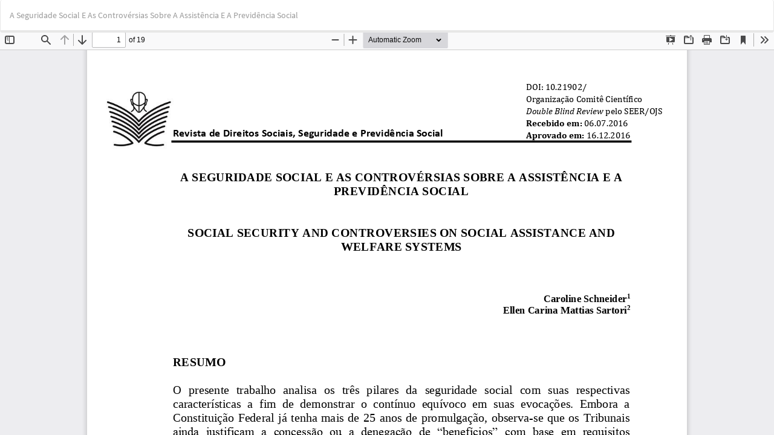

--- FILE ---
content_type: text/html; charset=utf-8
request_url: https://indexlaw.org/index.php/revistadssps/article/view/1229/1660
body_size: 3807
content:
<!DOCTYPE html>
<html lang="pt-BR" xml:lang="pt-BR">
<head>
	<meta http-equiv="Content-Type" content="text/html; charset=utf-8" />
	<meta name="viewport" content="width=device-width, initial-scale=1.0">
	<title>Vista do A Seguridade Social E As Controvérsias Sobre A Assistência E A Previdência Social</title>

	
<meta name="generator" content="Open Journal Systems 3.3.0.18">
<link rel="alternate" type="application/atom+xml" href="https://indexlaw.org/index.php/revistadssps/gateway/plugin/WebFeedGatewayPlugin/atom">
<link rel="alternate" type="application/rdf+xml" href="https://indexlaw.org/index.php/revistadssps/gateway/plugin/WebFeedGatewayPlugin/rss">
<link rel="alternate" type="application/rss+xml" href="https://indexlaw.org/index.php/revistadssps/gateway/plugin/WebFeedGatewayPlugin/rss2">
	<link rel="stylesheet" href="https://indexlaw.org/index.php/revistadssps/$$$call$$$/page/page/css?name=bootstrapTheme-lumen" type="text/css" /><link rel="stylesheet" href="https://indexlaw.org/plugins/generic/doiInSummary/styles/doi.css?v=3.3.0.18" type="text/css" /><link rel="stylesheet" href="https://indexlaw.org/plugins/generic/mostViewed/css/mostViewed.css?v=3.3.0.18" type="text/css" /><link rel="stylesheet" href="https://indexlaw.org/plugins/generic/citations/css/citations.css?v=3.3.0.18" type="text/css" />
	<script src="https://indexlaw.org/lib/pkp/lib/vendor/components/jquery/jquery.min.js?v=3.3.0.18" type="text/javascript"></script><script src="https://indexlaw.org/lib/pkp/lib/vendor/components/jqueryui/jquery-ui.min.js?v=3.3.0.18" type="text/javascript"></script><script src="https://indexlaw.org/lib/pkp/js/lib/jquery/plugins/jquery.tag-it.js?v=3.3.0.18" type="text/javascript"></script><script src="https://indexlaw.org/plugins/themes/bootstrap3/bootstrap/js/bootstrap.min.js?v=3.3.0.18" type="text/javascript"></script><script type="text/javascript">
(function (w, d, s, l, i) { w[l] = w[l] || []; var f = d.getElementsByTagName(s)[0],
j = d.createElement(s), dl = l != 'dataLayer' ? '&l=' + l : ''; j.async = true; 
j.src = 'https://www.googletagmanager.com/gtag/js?id=' + i + dl; f.parentNode.insertBefore(j, f); 
function gtag(){dataLayer.push(arguments)}; gtag('js', new Date()); gtag('config', i); })
(window, document, 'script', 'dataLayer', 'G-QZQJ3JWS9R');
</script>
</head>
<body class="pkp_page_article pkp_op_view">

		<header class="header_view">

		<a href="https://indexlaw.org/index.php/revistadssps/article/view/1229" class="return">
			<span class="pkp_screen_reader">
									Voltar aos Detalhes do Artigo
							</span>
		</a>

		<a href="https://indexlaw.org/index.php/revistadssps/article/view/1229" class="title">
			A Seguridade Social E As Controvérsias Sobre A Assistência E A Previdência Social
		</a>

		<a href="https://indexlaw.org/index.php/revistadssps/article/download/1229/1660/2903" class="download" download>
			<span class="label">
				Baixar
			</span>
			<span class="pkp_screen_reader">
				Baixar PDF
			</span>
		</a>

	</header>

	<script type="text/javascript">
		// Creating iframe's src in JS instead of Smarty so that EZProxy-using sites can find our domain in $pdfUrl and do their rewrites on it.
		$(document).ready(function() {
			var urlBase = "https://indexlaw.org/plugins/generic/pdfJsViewer/pdf.js/web/viewer.html?file=";
			var pdfUrl = "https://indexlaw.org/index.php/revistadssps/article/download/1229/1660/2903";
			$("#pdfCanvasContainer > iframe").attr("src", urlBase + encodeURIComponent(pdfUrl));
		});
	</script>

	<div id="pdfCanvasContainer" class="galley_view">
				<iframe src="" width="100%" height="100%" style="min-height: 500px;" title="PDF de A Seguridade Social E As Controvérsias Sobre A Assistência E A Previdência Social" allowfullscreen webkitallowfullscreen></iframe>
	</div>
	
</body>
</html>
